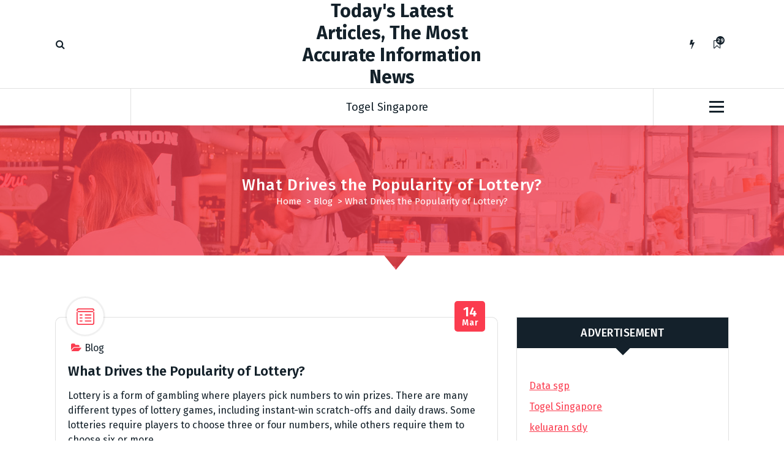

--- FILE ---
content_type: text/html; charset=UTF-8
request_url: http://greatbeginningspreschool.com/what-drives-the-popularity-of-lottery/
body_size: 13639
content:
<!DOCTYPE html>
<html lang="en-US">
	<head>
		<meta charset="UTF-8">
		<meta name="viewport" content="width=device-width, initial-scale=1">
		<link rel="profile" href="https://gmpg.org/xfn/11">
		
		<meta name='robots' content='index, follow, max-image-preview:large, max-snippet:-1, max-video-preview:-1' />

	<!-- This site is optimized with the Yoast SEO plugin v26.8 - https://yoast.com/product/yoast-seo-wordpress/ -->
	<title>Exploring the Popularity Drivers of Lotteries</title>
	<meta name="description" content="Explore the factors fueling lottery popularity, from hope and chance to social dynamics and economic implications. Dive into this intriguing phenomenon!" />
	<link rel="canonical" href="https://greatbeginningspreschool.com/what-drives-the-popularity-of-lottery/" />
	<meta property="og:locale" content="en_US" />
	<meta property="og:type" content="article" />
	<meta property="og:title" content="Exploring the Popularity Drivers of Lotteries" />
	<meta property="og:description" content="Explore the factors fueling lottery popularity, from hope and chance to social dynamics and economic implications. Dive into this intriguing phenomenon!" />
	<meta property="og:url" content="https://greatbeginningspreschool.com/what-drives-the-popularity-of-lottery/" />
	<meta property="og:site_name" content="Today&#039;s Latest Articles, The Most Accurate Information News" />
	<meta property="article:published_time" content="2023-03-14T03:32:17+00:00" />
	<meta name="author" content="rockmaster99" />
	<meta name="twitter:card" content="summary_large_image" />
	<meta name="twitter:label1" content="Written by" />
	<meta name="twitter:data1" content="rockmaster99" />
	<meta name="twitter:label2" content="Est. reading time" />
	<meta name="twitter:data2" content="2 minutes" />
	<script type="application/ld+json" class="yoast-schema-graph">{"@context":"https://schema.org","@graph":[{"@type":"Article","@id":"https://greatbeginningspreschool.com/what-drives-the-popularity-of-lottery/#article","isPartOf":{"@id":"https://greatbeginningspreschool.com/what-drives-the-popularity-of-lottery/"},"author":{"name":"rockmaster99","@id":"https://greatbeginningspreschool.com/#/schema/person/89d2d144047c441fbf7801959ffd1e83"},"headline":"What Drives the Popularity of Lottery?","datePublished":"2023-03-14T03:32:17+00:00","mainEntityOfPage":{"@id":"https://greatbeginningspreschool.com/what-drives-the-popularity-of-lottery/"},"wordCount":501,"articleSection":["Blog"],"inLanguage":"en-US"},{"@type":"WebPage","@id":"https://greatbeginningspreschool.com/what-drives-the-popularity-of-lottery/","url":"https://greatbeginningspreschool.com/what-drives-the-popularity-of-lottery/","name":"Exploring the Popularity Drivers of Lotteries","isPartOf":{"@id":"https://greatbeginningspreschool.com/#website"},"datePublished":"2023-03-14T03:32:17+00:00","author":{"@id":"https://greatbeginningspreschool.com/#/schema/person/89d2d144047c441fbf7801959ffd1e83"},"description":"Explore the factors fueling lottery popularity, from hope and chance to social dynamics and economic implications. Dive into this intriguing phenomenon!","breadcrumb":{"@id":"https://greatbeginningspreschool.com/what-drives-the-popularity-of-lottery/#breadcrumb"},"inLanguage":"en-US","potentialAction":[{"@type":"ReadAction","target":["https://greatbeginningspreschool.com/what-drives-the-popularity-of-lottery/"]}]},{"@type":"BreadcrumbList","@id":"https://greatbeginningspreschool.com/what-drives-the-popularity-of-lottery/#breadcrumb","itemListElement":[{"@type":"ListItem","position":1,"name":"Home","item":"https://greatbeginningspreschool.com/"},{"@type":"ListItem","position":2,"name":"What Drives the Popularity of Lottery?"}]},{"@type":"WebSite","@id":"https://greatbeginningspreschool.com/#website","url":"https://greatbeginningspreschool.com/","name":"Today&#039;s Latest Articles, The Most Accurate Information News","description":"","potentialAction":[{"@type":"SearchAction","target":{"@type":"EntryPoint","urlTemplate":"https://greatbeginningspreschool.com/?s={search_term_string}"},"query-input":{"@type":"PropertyValueSpecification","valueRequired":true,"valueName":"search_term_string"}}],"inLanguage":"en-US"},{"@type":"Person","@id":"https://greatbeginningspreschool.com/#/schema/person/89d2d144047c441fbf7801959ffd1e83","name":"rockmaster99","image":{"@type":"ImageObject","inLanguage":"en-US","@id":"https://greatbeginningspreschool.com/#/schema/person/image/","url":"https://secure.gravatar.com/avatar/79e4f95737397fa3bbda16d87679fe928462d63e8371d690e04fa9e7c02ad698?s=96&d=mm&r=g","contentUrl":"https://secure.gravatar.com/avatar/79e4f95737397fa3bbda16d87679fe928462d63e8371d690e04fa9e7c02ad698?s=96&d=mm&r=g","caption":"rockmaster99"},"sameAs":["https://greatbeginningspreschool.com"],"url":"http://greatbeginningspreschool.com/author/rockmaster99/"}]}</script>
	<!-- / Yoast SEO plugin. -->


<link rel='dns-prefetch' href='//fonts.googleapis.com' />
<link rel="alternate" type="application/rss+xml" title="Today&#039;s Latest Articles, The Most Accurate Information News &raquo; Feed" href="http://greatbeginningspreschool.com/feed/" />
<link rel="alternate" title="oEmbed (JSON)" type="application/json+oembed" href="http://greatbeginningspreschool.com/wp-json/oembed/1.0/embed?url=http%3A%2F%2Fgreatbeginningspreschool.com%2Fwhat-drives-the-popularity-of-lottery%2F" />
<link rel="alternate" title="oEmbed (XML)" type="text/xml+oembed" href="http://greatbeginningspreschool.com/wp-json/oembed/1.0/embed?url=http%3A%2F%2Fgreatbeginningspreschool.com%2Fwhat-drives-the-popularity-of-lottery%2F&#038;format=xml" />
<style id='wp-img-auto-sizes-contain-inline-css' type='text/css'>
img:is([sizes=auto i],[sizes^="auto," i]){contain-intrinsic-size:3000px 1500px}
/*# sourceURL=wp-img-auto-sizes-contain-inline-css */
</style>
<style id='wp-emoji-styles-inline-css' type='text/css'>

	img.wp-smiley, img.emoji {
		display: inline !important;
		border: none !important;
		box-shadow: none !important;
		height: 1em !important;
		width: 1em !important;
		margin: 0 0.07em !important;
		vertical-align: -0.1em !important;
		background: none !important;
		padding: 0 !important;
	}
/*# sourceURL=wp-emoji-styles-inline-css */
</style>
<style id='wp-block-library-inline-css' type='text/css'>
:root{--wp-block-synced-color:#7a00df;--wp-block-synced-color--rgb:122,0,223;--wp-bound-block-color:var(--wp-block-synced-color);--wp-editor-canvas-background:#ddd;--wp-admin-theme-color:#007cba;--wp-admin-theme-color--rgb:0,124,186;--wp-admin-theme-color-darker-10:#006ba1;--wp-admin-theme-color-darker-10--rgb:0,107,160.5;--wp-admin-theme-color-darker-20:#005a87;--wp-admin-theme-color-darker-20--rgb:0,90,135;--wp-admin-border-width-focus:2px}@media (min-resolution:192dpi){:root{--wp-admin-border-width-focus:1.5px}}.wp-element-button{cursor:pointer}:root .has-very-light-gray-background-color{background-color:#eee}:root .has-very-dark-gray-background-color{background-color:#313131}:root .has-very-light-gray-color{color:#eee}:root .has-very-dark-gray-color{color:#313131}:root .has-vivid-green-cyan-to-vivid-cyan-blue-gradient-background{background:linear-gradient(135deg,#00d084,#0693e3)}:root .has-purple-crush-gradient-background{background:linear-gradient(135deg,#34e2e4,#4721fb 50%,#ab1dfe)}:root .has-hazy-dawn-gradient-background{background:linear-gradient(135deg,#faaca8,#dad0ec)}:root .has-subdued-olive-gradient-background{background:linear-gradient(135deg,#fafae1,#67a671)}:root .has-atomic-cream-gradient-background{background:linear-gradient(135deg,#fdd79a,#004a59)}:root .has-nightshade-gradient-background{background:linear-gradient(135deg,#330968,#31cdcf)}:root .has-midnight-gradient-background{background:linear-gradient(135deg,#020381,#2874fc)}:root{--wp--preset--font-size--normal:16px;--wp--preset--font-size--huge:42px}.has-regular-font-size{font-size:1em}.has-larger-font-size{font-size:2.625em}.has-normal-font-size{font-size:var(--wp--preset--font-size--normal)}.has-huge-font-size{font-size:var(--wp--preset--font-size--huge)}.has-text-align-center{text-align:center}.has-text-align-left{text-align:left}.has-text-align-right{text-align:right}.has-fit-text{white-space:nowrap!important}#end-resizable-editor-section{display:none}.aligncenter{clear:both}.items-justified-left{justify-content:flex-start}.items-justified-center{justify-content:center}.items-justified-right{justify-content:flex-end}.items-justified-space-between{justify-content:space-between}.screen-reader-text{border:0;clip-path:inset(50%);height:1px;margin:-1px;overflow:hidden;padding:0;position:absolute;width:1px;word-wrap:normal!important}.screen-reader-text:focus{background-color:#ddd;clip-path:none;color:#444;display:block;font-size:1em;height:auto;left:5px;line-height:normal;padding:15px 23px 14px;text-decoration:none;top:5px;width:auto;z-index:100000}html :where(.has-border-color){border-style:solid}html :where([style*=border-top-color]){border-top-style:solid}html :where([style*=border-right-color]){border-right-style:solid}html :where([style*=border-bottom-color]){border-bottom-style:solid}html :where([style*=border-left-color]){border-left-style:solid}html :where([style*=border-width]){border-style:solid}html :where([style*=border-top-width]){border-top-style:solid}html :where([style*=border-right-width]){border-right-style:solid}html :where([style*=border-bottom-width]){border-bottom-style:solid}html :where([style*=border-left-width]){border-left-style:solid}html :where(img[class*=wp-image-]){height:auto;max-width:100%}:where(figure){margin:0 0 1em}html :where(.is-position-sticky){--wp-admin--admin-bar--position-offset:var(--wp-admin--admin-bar--height,0px)}@media screen and (max-width:600px){html :where(.is-position-sticky){--wp-admin--admin-bar--position-offset:0px}}

/*# sourceURL=wp-block-library-inline-css */
</style><style id='global-styles-inline-css' type='text/css'>
:root{--wp--preset--aspect-ratio--square: 1;--wp--preset--aspect-ratio--4-3: 4/3;--wp--preset--aspect-ratio--3-4: 3/4;--wp--preset--aspect-ratio--3-2: 3/2;--wp--preset--aspect-ratio--2-3: 2/3;--wp--preset--aspect-ratio--16-9: 16/9;--wp--preset--aspect-ratio--9-16: 9/16;--wp--preset--color--black: #000000;--wp--preset--color--cyan-bluish-gray: #abb8c3;--wp--preset--color--white: #ffffff;--wp--preset--color--pale-pink: #f78da7;--wp--preset--color--vivid-red: #cf2e2e;--wp--preset--color--luminous-vivid-orange: #ff6900;--wp--preset--color--luminous-vivid-amber: #fcb900;--wp--preset--color--light-green-cyan: #7bdcb5;--wp--preset--color--vivid-green-cyan: #00d084;--wp--preset--color--pale-cyan-blue: #8ed1fc;--wp--preset--color--vivid-cyan-blue: #0693e3;--wp--preset--color--vivid-purple: #9b51e0;--wp--preset--gradient--vivid-cyan-blue-to-vivid-purple: linear-gradient(135deg,rgb(6,147,227) 0%,rgb(155,81,224) 100%);--wp--preset--gradient--light-green-cyan-to-vivid-green-cyan: linear-gradient(135deg,rgb(122,220,180) 0%,rgb(0,208,130) 100%);--wp--preset--gradient--luminous-vivid-amber-to-luminous-vivid-orange: linear-gradient(135deg,rgb(252,185,0) 0%,rgb(255,105,0) 100%);--wp--preset--gradient--luminous-vivid-orange-to-vivid-red: linear-gradient(135deg,rgb(255,105,0) 0%,rgb(207,46,46) 100%);--wp--preset--gradient--very-light-gray-to-cyan-bluish-gray: linear-gradient(135deg,rgb(238,238,238) 0%,rgb(169,184,195) 100%);--wp--preset--gradient--cool-to-warm-spectrum: linear-gradient(135deg,rgb(74,234,220) 0%,rgb(151,120,209) 20%,rgb(207,42,186) 40%,rgb(238,44,130) 60%,rgb(251,105,98) 80%,rgb(254,248,76) 100%);--wp--preset--gradient--blush-light-purple: linear-gradient(135deg,rgb(255,206,236) 0%,rgb(152,150,240) 100%);--wp--preset--gradient--blush-bordeaux: linear-gradient(135deg,rgb(254,205,165) 0%,rgb(254,45,45) 50%,rgb(107,0,62) 100%);--wp--preset--gradient--luminous-dusk: linear-gradient(135deg,rgb(255,203,112) 0%,rgb(199,81,192) 50%,rgb(65,88,208) 100%);--wp--preset--gradient--pale-ocean: linear-gradient(135deg,rgb(255,245,203) 0%,rgb(182,227,212) 50%,rgb(51,167,181) 100%);--wp--preset--gradient--electric-grass: linear-gradient(135deg,rgb(202,248,128) 0%,rgb(113,206,126) 100%);--wp--preset--gradient--midnight: linear-gradient(135deg,rgb(2,3,129) 0%,rgb(40,116,252) 100%);--wp--preset--font-size--small: 13px;--wp--preset--font-size--medium: 20px;--wp--preset--font-size--large: 36px;--wp--preset--font-size--x-large: 42px;--wp--preset--spacing--20: 0.44rem;--wp--preset--spacing--30: 0.67rem;--wp--preset--spacing--40: 1rem;--wp--preset--spacing--50: 1.5rem;--wp--preset--spacing--60: 2.25rem;--wp--preset--spacing--70: 3.38rem;--wp--preset--spacing--80: 5.06rem;--wp--preset--shadow--natural: 6px 6px 9px rgba(0, 0, 0, 0.2);--wp--preset--shadow--deep: 12px 12px 50px rgba(0, 0, 0, 0.4);--wp--preset--shadow--sharp: 6px 6px 0px rgba(0, 0, 0, 0.2);--wp--preset--shadow--outlined: 6px 6px 0px -3px rgb(255, 255, 255), 6px 6px rgb(0, 0, 0);--wp--preset--shadow--crisp: 6px 6px 0px rgb(0, 0, 0);}:where(.is-layout-flex){gap: 0.5em;}:where(.is-layout-grid){gap: 0.5em;}body .is-layout-flex{display: flex;}.is-layout-flex{flex-wrap: wrap;align-items: center;}.is-layout-flex > :is(*, div){margin: 0;}body .is-layout-grid{display: grid;}.is-layout-grid > :is(*, div){margin: 0;}:where(.wp-block-columns.is-layout-flex){gap: 2em;}:where(.wp-block-columns.is-layout-grid){gap: 2em;}:where(.wp-block-post-template.is-layout-flex){gap: 1.25em;}:where(.wp-block-post-template.is-layout-grid){gap: 1.25em;}.has-black-color{color: var(--wp--preset--color--black) !important;}.has-cyan-bluish-gray-color{color: var(--wp--preset--color--cyan-bluish-gray) !important;}.has-white-color{color: var(--wp--preset--color--white) !important;}.has-pale-pink-color{color: var(--wp--preset--color--pale-pink) !important;}.has-vivid-red-color{color: var(--wp--preset--color--vivid-red) !important;}.has-luminous-vivid-orange-color{color: var(--wp--preset--color--luminous-vivid-orange) !important;}.has-luminous-vivid-amber-color{color: var(--wp--preset--color--luminous-vivid-amber) !important;}.has-light-green-cyan-color{color: var(--wp--preset--color--light-green-cyan) !important;}.has-vivid-green-cyan-color{color: var(--wp--preset--color--vivid-green-cyan) !important;}.has-pale-cyan-blue-color{color: var(--wp--preset--color--pale-cyan-blue) !important;}.has-vivid-cyan-blue-color{color: var(--wp--preset--color--vivid-cyan-blue) !important;}.has-vivid-purple-color{color: var(--wp--preset--color--vivid-purple) !important;}.has-black-background-color{background-color: var(--wp--preset--color--black) !important;}.has-cyan-bluish-gray-background-color{background-color: var(--wp--preset--color--cyan-bluish-gray) !important;}.has-white-background-color{background-color: var(--wp--preset--color--white) !important;}.has-pale-pink-background-color{background-color: var(--wp--preset--color--pale-pink) !important;}.has-vivid-red-background-color{background-color: var(--wp--preset--color--vivid-red) !important;}.has-luminous-vivid-orange-background-color{background-color: var(--wp--preset--color--luminous-vivid-orange) !important;}.has-luminous-vivid-amber-background-color{background-color: var(--wp--preset--color--luminous-vivid-amber) !important;}.has-light-green-cyan-background-color{background-color: var(--wp--preset--color--light-green-cyan) !important;}.has-vivid-green-cyan-background-color{background-color: var(--wp--preset--color--vivid-green-cyan) !important;}.has-pale-cyan-blue-background-color{background-color: var(--wp--preset--color--pale-cyan-blue) !important;}.has-vivid-cyan-blue-background-color{background-color: var(--wp--preset--color--vivid-cyan-blue) !important;}.has-vivid-purple-background-color{background-color: var(--wp--preset--color--vivid-purple) !important;}.has-black-border-color{border-color: var(--wp--preset--color--black) !important;}.has-cyan-bluish-gray-border-color{border-color: var(--wp--preset--color--cyan-bluish-gray) !important;}.has-white-border-color{border-color: var(--wp--preset--color--white) !important;}.has-pale-pink-border-color{border-color: var(--wp--preset--color--pale-pink) !important;}.has-vivid-red-border-color{border-color: var(--wp--preset--color--vivid-red) !important;}.has-luminous-vivid-orange-border-color{border-color: var(--wp--preset--color--luminous-vivid-orange) !important;}.has-luminous-vivid-amber-border-color{border-color: var(--wp--preset--color--luminous-vivid-amber) !important;}.has-light-green-cyan-border-color{border-color: var(--wp--preset--color--light-green-cyan) !important;}.has-vivid-green-cyan-border-color{border-color: var(--wp--preset--color--vivid-green-cyan) !important;}.has-pale-cyan-blue-border-color{border-color: var(--wp--preset--color--pale-cyan-blue) !important;}.has-vivid-cyan-blue-border-color{border-color: var(--wp--preset--color--vivid-cyan-blue) !important;}.has-vivid-purple-border-color{border-color: var(--wp--preset--color--vivid-purple) !important;}.has-vivid-cyan-blue-to-vivid-purple-gradient-background{background: var(--wp--preset--gradient--vivid-cyan-blue-to-vivid-purple) !important;}.has-light-green-cyan-to-vivid-green-cyan-gradient-background{background: var(--wp--preset--gradient--light-green-cyan-to-vivid-green-cyan) !important;}.has-luminous-vivid-amber-to-luminous-vivid-orange-gradient-background{background: var(--wp--preset--gradient--luminous-vivid-amber-to-luminous-vivid-orange) !important;}.has-luminous-vivid-orange-to-vivid-red-gradient-background{background: var(--wp--preset--gradient--luminous-vivid-orange-to-vivid-red) !important;}.has-very-light-gray-to-cyan-bluish-gray-gradient-background{background: var(--wp--preset--gradient--very-light-gray-to-cyan-bluish-gray) !important;}.has-cool-to-warm-spectrum-gradient-background{background: var(--wp--preset--gradient--cool-to-warm-spectrum) !important;}.has-blush-light-purple-gradient-background{background: var(--wp--preset--gradient--blush-light-purple) !important;}.has-blush-bordeaux-gradient-background{background: var(--wp--preset--gradient--blush-bordeaux) !important;}.has-luminous-dusk-gradient-background{background: var(--wp--preset--gradient--luminous-dusk) !important;}.has-pale-ocean-gradient-background{background: var(--wp--preset--gradient--pale-ocean) !important;}.has-electric-grass-gradient-background{background: var(--wp--preset--gradient--electric-grass) !important;}.has-midnight-gradient-background{background: var(--wp--preset--gradient--midnight) !important;}.has-small-font-size{font-size: var(--wp--preset--font-size--small) !important;}.has-medium-font-size{font-size: var(--wp--preset--font-size--medium) !important;}.has-large-font-size{font-size: var(--wp--preset--font-size--large) !important;}.has-x-large-font-size{font-size: var(--wp--preset--font-size--x-large) !important;}
/*# sourceURL=global-styles-inline-css */
</style>

<style id='classic-theme-styles-inline-css' type='text/css'>
/*! This file is auto-generated */
.wp-block-button__link{color:#fff;background-color:#32373c;border-radius:9999px;box-shadow:none;text-decoration:none;padding:calc(.667em + 2px) calc(1.333em + 2px);font-size:1.125em}.wp-block-file__button{background:#32373c;color:#fff;text-decoration:none}
/*# sourceURL=/wp-includes/css/classic-themes.min.css */
</style>
<link rel='stylesheet' id='dashicons-css' href='http://greatbeginningspreschool.com/wp-includes/css/dashicons.min.css?ver=6.9' type='text/css' media='all' />
<link rel='stylesheet' id='admin-bar-css' href='http://greatbeginningspreschool.com/wp-includes/css/admin-bar.min.css?ver=6.9' type='text/css' media='all' />
<style id='admin-bar-inline-css' type='text/css'>

    /* Hide CanvasJS credits for P404 charts specifically */
    #p404RedirectChart .canvasjs-chart-credit {
        display: none !important;
    }
    
    #p404RedirectChart canvas {
        border-radius: 6px;
    }

    .p404-redirect-adminbar-weekly-title {
        font-weight: bold;
        font-size: 14px;
        color: #fff;
        margin-bottom: 6px;
    }

    #wpadminbar #wp-admin-bar-p404_free_top_button .ab-icon:before {
        content: "\f103";
        color: #dc3545;
        top: 3px;
    }
    
    #wp-admin-bar-p404_free_top_button .ab-item {
        min-width: 80px !important;
        padding: 0px !important;
    }
    
    /* Ensure proper positioning and z-index for P404 dropdown */
    .p404-redirect-adminbar-dropdown-wrap { 
        min-width: 0; 
        padding: 0;
        position: static !important;
    }
    
    #wpadminbar #wp-admin-bar-p404_free_top_button_dropdown {
        position: static !important;
    }
    
    #wpadminbar #wp-admin-bar-p404_free_top_button_dropdown .ab-item {
        padding: 0 !important;
        margin: 0 !important;
    }
    
    .p404-redirect-dropdown-container {
        min-width: 340px;
        padding: 18px 18px 12px 18px;
        background: #23282d !important;
        color: #fff;
        border-radius: 12px;
        box-shadow: 0 8px 32px rgba(0,0,0,0.25);
        margin-top: 10px;
        position: relative !important;
        z-index: 999999 !important;
        display: block !important;
        border: 1px solid #444;
    }
    
    /* Ensure P404 dropdown appears on hover */
    #wpadminbar #wp-admin-bar-p404_free_top_button .p404-redirect-dropdown-container { 
        display: none !important;
    }
    
    #wpadminbar #wp-admin-bar-p404_free_top_button:hover .p404-redirect-dropdown-container { 
        display: block !important;
    }
    
    #wpadminbar #wp-admin-bar-p404_free_top_button:hover #wp-admin-bar-p404_free_top_button_dropdown .p404-redirect-dropdown-container {
        display: block !important;
    }
    
    .p404-redirect-card {
        background: #2c3338;
        border-radius: 8px;
        padding: 18px 18px 12px 18px;
        box-shadow: 0 2px 8px rgba(0,0,0,0.07);
        display: flex;
        flex-direction: column;
        align-items: flex-start;
        border: 1px solid #444;
    }
    
    .p404-redirect-btn {
        display: inline-block;
        background: #dc3545;
        color: #fff !important;
        font-weight: bold;
        padding: 5px 22px;
        border-radius: 8px;
        text-decoration: none;
        font-size: 17px;
        transition: background 0.2s, box-shadow 0.2s;
        margin-top: 8px;
        box-shadow: 0 2px 8px rgba(220,53,69,0.15);
        text-align: center;
        line-height: 1.6;
    }
    
    .p404-redirect-btn:hover {
        background: #c82333;
        color: #fff !important;
        box-shadow: 0 4px 16px rgba(220,53,69,0.25);
    }
    
    /* Prevent conflicts with other admin bar dropdowns */
    #wpadminbar .ab-top-menu > li:hover > .ab-item,
    #wpadminbar .ab-top-menu > li.hover > .ab-item {
        z-index: auto;
    }
    
    #wpadminbar #wp-admin-bar-p404_free_top_button:hover > .ab-item {
        z-index: 999998 !important;
    }
    
/*# sourceURL=admin-bar-inline-css */
</style>
<link rel='stylesheet' id='tiny-slider-css' href='http://greatbeginningspreschool.com/wp-content/themes/fiona-blog/assets/css/tiny-slider.css?ver=6.9' type='text/css' media='all' />
<link rel='stylesheet' id='font-awesome-css' href='http://greatbeginningspreschool.com/wp-content/themes/fiona-blog/assets/css/fonts/font-awesome/css/font-awesome.min.css?ver=6.9' type='text/css' media='all' />
<link rel='stylesheet' id='fiona-blog-editor-style-css' href='http://greatbeginningspreschool.com/wp-content/themes/fiona-blog/assets/css/editor-style.css?ver=6.9' type='text/css' media='all' />
<link rel='stylesheet' id='fiona-blog-default-css' href='http://greatbeginningspreschool.com/wp-content/themes/fiona-blog/assets/css/color/default.css?ver=6.9' type='text/css' media='all' />
<link rel='stylesheet' id='fiona-blog-theme-css-css' href='http://greatbeginningspreschool.com/wp-content/themes/fiona-blog/assets/css/theme.css?ver=6.9' type='text/css' media='all' />
<link rel='stylesheet' id='fiona-blog-menus-css' href='http://greatbeginningspreschool.com/wp-content/themes/fiona-blog/assets/css/menu.css?ver=6.9' type='text/css' media='all' />
<link rel='stylesheet' id='fiona-blog-widgets-css' href='http://greatbeginningspreschool.com/wp-content/themes/fiona-blog/assets/css/widgets.css?ver=6.9' type='text/css' media='all' />
<link rel='stylesheet' id='fiona-blog-main-css' href='http://greatbeginningspreschool.com/wp-content/themes/fiona-blog/assets/css/main.css?ver=6.9' type='text/css' media='all' />
<link rel='stylesheet' id='fiona-blog-media-query-css' href='http://greatbeginningspreschool.com/wp-content/themes/fiona-blog/assets/css/responsive.css?ver=6.9' type='text/css' media='all' />
<link rel='stylesheet' id='fiona-blog-woocommerce-css' href='http://greatbeginningspreschool.com/wp-content/themes/fiona-blog/assets/css/woo.css?ver=6.9' type='text/css' media='all' />
<link rel='stylesheet' id='fiona-blog-style-css' href='http://greatbeginningspreschool.com/wp-content/themes/fiona-blog/style.css?ver=6.9' type='text/css' media='all' />
<style id='fiona-blog-style-inline-css' type='text/css'>
.breadcrumb-content {
					min-height: 236px;
				}
.breadcrumb-area {
					background-image: url(http://greatbeginningspreschool.com/wp-content/themes/fiona-blog/assets/images/bg/breadcrumbg.jpg);
					background-attachment: scroll;
				}

/*# sourceURL=fiona-blog-style-inline-css */
</style>
<link rel='stylesheet' id='fiona-blog-fonts-css' href='//fonts.googleapis.com/css?family=Poppins%3A300%2C300i%2C400%2C400i%2C500%2C500i%2C600%2C600i%2C700%2C700i%2C800%2C800i%2C900%2C900i&#038;subset=latin%2Clatin-ext' type='text/css' media='all' />
<script type="text/javascript" src="http://greatbeginningspreschool.com/wp-content/themes/fiona-blog/assets/js/tiny-slider.js?ver=6.9" id="tiny-slider-js"></script>
<script type="text/javascript" src="http://greatbeginningspreschool.com/wp-includes/js/jquery/jquery.min.js?ver=3.7.1" id="jquery-core-js"></script>
<script type="text/javascript" src="http://greatbeginningspreschool.com/wp-includes/js/jquery/jquery-migrate.min.js?ver=3.4.1" id="jquery-migrate-js"></script>
<link rel="https://api.w.org/" href="http://greatbeginningspreschool.com/wp-json/" /><link rel="alternate" title="JSON" type="application/json" href="http://greatbeginningspreschool.com/wp-json/wp/v2/posts/1824" /><link rel="EditURI" type="application/rsd+xml" title="RSD" href="http://greatbeginningspreschool.com/xmlrpc.php?rsd" />
<meta name="generator" content="WordPress 6.9" />
<link rel='shortlink' href='http://greatbeginningspreschool.com/?p=1824' />
	<style type="text/css">
			body .header h4.site-title,
		body .header p.site-description {
			color: #14212a;
		}
		</style>
		</head>
<body class="wp-singular post-template-default single single-post postid-1824 single-format-standard wp-theme-fiona-blog">

	<div id="page" class="site">
		<a class="skip-link screen-reader-text" href="#content">Skip to content</a>
	
	<header id="header-section" class="header header-one">
        <!--===// Start: Header Above
        =================================-->
			
        <!--===// End: Header Top
        =================================-->  
		<!-- Header Widget Info -->
	    <div class="header-widget-info d-none d-av-block">
	        <div class="av-container">
	            <div class="header-wrapper">                
	                <div class="flex-fill">
	                    <div class="header-info">
	                        <div class="header-item widget-left">
	                        	<div class="menu-right">
		                            <ul class="header-wrap-right">
	                                	                                    <li class="search-button">
	                                        <button id="view-search-btn" class="header-search-toggle"><i class="fa fa-search"></i></button>
											<!-- Quik search -->
											<div class="view-search-btn header-search-popup">
												<div class="search-overlay-layer"></div>
												<form method="get" class="search-form" action="http://greatbeginningspreschool.com/" aria-label="Site Search">
													<span class="screen-reader-text">Search for:</span>
													<input type="search" class="search-field header-search-field" placeholder="Type To Search" name="s" id="popfocus" value="" autofocus>
													<button type="submit" class="search-submit"><i class="fa fa-search"></i></button>
												</form>
												<button type="button" class="close-style header-search-close"></button>
											</div>
											<!-- / -->
										</li>  
																			</ul>
	                            </div>
	                        </div>
	                    </div>
	                </div>
	                <div class="flex-fill">
	                    <div class="logo text-center">
			                								<a href="http://greatbeginningspreschool.com/">
									<h4 class="site-title">
										Today&#039;s Latest Articles, The Most Accurate Information News									</h4>
								</a>	
																	            </div>
	                </div>
	                <div class="flex-fill">
	                    <div class="header-info">
	                        <div class="header-item widget-right">
	                            <div class="menu-right">
	                                <ul class="header-wrap-right">
											                                	<li class="flash-toolkit-list">
											<aside class="flash-toolkit">
												<button type="button" class="flash-hover"><i class="fa fa-flash"></i></button>
											</aside>
										</li>
											                                	<li class="bookmark-toolkit-list">
											<aside class="bookmark-toolkit">
												<a href="http://greatbeginningspreschool.com/wp-admin/" class="bookmark-hover"><i class="fa fa-bookmark-o"></i><span class="bookmark-total">2930</span></a>
												<ul>
													<li><a href="http://greatbeginningspreschool.com/wp-admin/">Login to add posts to your read later list</a></li>
												</ul>
											</aside>
										</li>
											                                </ul>
	                            </div>
	                        </div>
	                    </div>
	                </div>
	            </div>
	        </div>
	    </div>
	    <!-- / -->

        <div class="navigator-wrapper">
	        <!--===// Start: Mobile Toggle
	        =================================-->
	        <div class="theme-mobile-nav sticky-nav "> 
	            <div class="av-container">
	                <div class="av-columns-area">
	                    <div class="av-column-12">
	                        <div class="theme-mobile-menu">
	                        	<div class="mobile-logo">
	                            	<div class="logo">
																					<a href="http://greatbeginningspreschool.com/">
												<h4 class="site-title">
													Today&#039;s Latest Articles, The Most Accurate Information News												</h4>
											</a>	
																													</div>
	                            </div>
	                            <div class="menu-toggle-wrap">
	                            	<div class="mobile-menu-right"></div>
									<div class="hamburger-menu">
										<button type="button" class="menu-toggle">
											<div class="top-bun"></div>
											<div class="meat"></div>
											<div class="bottom-bun"></div>
										</button>
									</div>
								</div>
	                            <div id="mobile-m" class="mobile-menu">
	                                <button type="button" class="header-close-menu close-style"></button>
	                            </div>
	                            <div class="headtop-mobi">
	                                <div class="header-toggle"><button type="button" class="header-above-toggle"><span></span></button></div>
									<div id="mob-h-top" class="mobi-head-top"></div>
								</div>
	                        </div>
	                    </div>
	                </div>
	            </div>        
	        </div>
	        <!--===// End: Mobile Toggle
	        =================================-->

	        <!--===// Start: Navigation
	        =================================-->
	        <div class="nav-area d-none d-av-block">
	        	<div class="navbar-area sticky-nav ">
		            <div class="av-container">
		                <div class="av-columns-area">
		                	<div class="theme-menu-left my-auto">
		                		<div class="menu-right">
		                			<ul class="header-wrap-right">
		                                																			</ul>
	                            </div>
		                	</div>
		                    <div class="theme-menu-center my-auto px-0">
		                        <div class="theme-menu">
		                            <nav class="menubar">
		                               <ul id="menu-daily-article-randoms" class="menu-wrap"><li itemscope="itemscope" itemtype="https://www.schema.org/SiteNavigationElement" id="menu-item-248" class="menu-item menu-item-type-custom menu-item-object-custom menu-item-248 nav-item"><a title="Togel Singapore" href="http://192.81.215.80/" class="nav-link"data-hover="Togel Singapore">Togel Singapore</a></li>
</ul>                   
		                            </nav>
		                        </div>
		                    </div>
		                    <div class="theme-menu-right my-auto">
																<div class="menu-right">
	                                <ul class="header-wrap-right">
																															<li class="about-toggle-list">
												<div class="hamburger-menu">
													<button type="button" class="about-toggle">
														<div class="top-bun"></div>
														<div class="meat"></div>
														<div class="bottom-bun"></div>
													</button>
												</div>
											</li>
											                                </ul>
	                            </div>
	                        </div>
		                </div>
		            </div>
		        </div>
	        </div>
	        <!--===// End:  Navigation
	        =================================-->
	    </div>
	    
		<!-- Author Popup -->
		<div class="author-popup">
			<div class="author-overlay-layer"></div>
		    <div class="author-div">
				<div class="author-anim">
					<button type="button" class="close-style author-close"></button>
					<div class="author-content">
		       								</div>
				</div>
		    </div>
		</div>
		<!-- / -->
    </header>
    <!-- End: Header
    =================================-->
<section id="breadcrumb-section" class="breadcrumb-area breadcrumb-center">
	<div class="av-container">
		<div class="av-columns-area">
			<div class="av-column-12">
				<div class="breadcrumb-content">
					<div class="breadcrumb-heading">
						<h2>
							What Drives the Popularity of Lottery?						</h2>
					</div>
					<ol class="breadcrumb-list">
						<li><a href="http://greatbeginningspreschool.com">Home</a> &nbsp&gt;&nbsp<a href="http://greatbeginningspreschool.com/category/blog/">Blog</a> &nbsp&gt;&nbsp<li class="active">What Drives the Popularity of Lottery?</li></li>					</ol>	
				</div>                    
			</div>
		</div>
	</div> <!-- container -->
</section>
	
	<div id="content" class="fiona-blog-content">
	<section id="blog-section" class="blog-section av-py-default">
	<div class="av-container">
		<div class="av-columns-area">
			<div id="av-primary-content" class="av-column-8 av-pb-default av-pt-default wow fadeInUp">
															<article id="post-1824" class="post-items post-filter mb-6 post-1824 post type-post status-publish format-standard hentry category-blog">
			<span class="post-format">
			<div class="post-shape">
				<div class="postIconFill"></div>
						
			<div class="post-icon">
				<svg xmlns="http://www.w3.org/2000/svg" width="29" height="27"><path d="M8.847 11.66h-3.02a.92.92 0 010-1.84h3.02a.92.92 0 010 1.84zm14.5 0h-9.062a.92.92 0 010-1.84h9.062a.92.92 0 01.001 1.84zm-14.5 4.91h-3.02a.925.925 0 010-1.85h3.02a.925.925 0 010 1.85zm14.5 0h-9.062a.925.925 0 010-1.85h9.062a.925.925 0 01.001 1.85zm-14.5 4.9h-3.02a.92.92 0 010-1.84h3.02a.92.92 0 010 1.84zm14.5 0h-9.062a.92.92 0 010-1.84h9.062a.92.92 0 01.001 1.84zM25.676 27H3.321a3.357 3.357 0 01-3.322-3.38V3.37A3.348 3.348 0 013.321 0h22.356A3.349 3.349 0 0129 3.37v20.25A3.358 3.358 0 0125.677 27zM3.32 1.84a1.525 1.525 0 00-1.51 1.53v20.25a1.527 1.527 0 001.51 1.54h22.356a1.527 1.527 0 001.51-1.54V3.37a1.525 1.525 0 00-1.51-1.53H3.321zm24.772 4.29H.905a.92.92 0 010-1.84h27.188a.92.92 0 010 1.84z" fill="var(--sp-primary)" fill-rule="evenodd"/></svg>
		   	</div>
			
					</div>
		</span>
		
		<div class="post-content post-padding">
				<div class="post-meta">								
			<span class="post-list">
				<ul class="post-categories">
											<li><a href=""><i class="fa 	fa-folder-open"></i><a href="http://greatbeginningspreschool.com/category/blog/" rel="category tag">Blog</a></a></li>
						
									</ul>
			</span>
							<span class="posted-on post-date">
					<a href="http://greatbeginningspreschool.com/2023/03/"><span>14</span>Mar</a>
				</span>
					
		</div>
		<h5 class="post-title">What Drives the Popularity of Lottery?</h5><p>Lottery is a form of gambling where players pick numbers to win prizes. There are many different types of lottery games, including instant-win scratch-offs and daily draws. Some lotteries require players to choose three or four numbers, while others require them to choose six or more.</p>
<p>Most states run their own state lottery, while some also operate multi-state lotteries. These lotteries typically have huge jackpots, but the odds of winning them are incredibly slim. The bigger the jackpot, the more people play the game.</p>
<p>The lottery is an effective way to raise revenue for a state, and it has been widely praised for its popularity among the public. Even in states with weak fiscal conditions, public support for lottery sales has been strong.</p>
<p>In many countries, the government holds regular lotteries to distribute funds for a wide variety of purposes. They can help raise money for social welfare, education, and health care.</p>
<p>Lotteries can be a great way to win some extra cash, but it is important to understand the risks and costs associated with playing them. It is also crucial to know your local laws and regulations for playing the lottery.</p>
<p>Buying more tickets is one way to increase your chances of winning the lottery, but it can be expensive and can take away from other important financial goals. Another option is to join a lottery pool, where you can share your winnings with other players.</p>
<p>You can either take your winnings as a lump sum, or you can opt to receive them in installments over time. Either way, you will have to pay taxes on your winnings. If you choose to take a lump sum, you will be taxed at the state and federal level.</p>
<p>The winnings of the lottery are divided between commissions for the retailer who sells the ticket, overhead costs for the system and state government receipts. These funds are used for various purposes, including infrastructure, education and gambling addiction initiatives.</p>
<p>Since the payouts of the lottery are often large, they generate a lot of media attention. This free publicity catches the public’s eye and is used to drive participation in the games.</p>
<p>In addition, the jackpots grow to increasingly attractive amounts more frequently. That makes them seem like they are growing in value more quickly, and increases the odds that they will pay out. This is also what drives the lottery’s popularity in the first place: when a big prize is won, it attracts news coverage and increases the public’s interest.</p>
<p>While some people view lottery tickets as a low-risk investment, they are actually a high-risk activity that can lead to financial ruin. The cost of purchasing a ticket can add up over time, and the chances of winning a big prize are very slim.</p>
<p>Those who are lucky enough to win the lottery can lose their entire lives savings if they go on a spending binge. It is easy to become addicted to the lottery.</p>
	</div>
</article> 
													
							</div>
			<div id="av-secondary-content" class="av-column-4 av-pt-default av-pb-default wow fadeInUp">
	<section class="sidebar">
		<aside id="text-2" class="widget widget_text"><h5 class="widget-title">ADVERTISEMENT</h5>			<div class="textwidget"><p><a href="https://section809panel.org/">Data sgp</a></p>
<p><a href="https://apssr.com/">Togel Singapore</a></p>
<p><a href="https://capella-antiqua.org/">keluaran sdy</a></p>
<p><a href="https://www.dumisani.org/">Keluaran sgp</a></p>
<p><a href="https://dawgs-sportsbar.com/">Result Macau</a></p>
</div>
		</aside><aside id="archives-2" class="widget widget_archive"><h5 class="widget-title">Archives</h5>
			<ul>
					<li><a href='http://greatbeginningspreschool.com/2026/01/'>January 2026</a></li>
	<li><a href='http://greatbeginningspreschool.com/2025/12/'>December 2025</a></li>
	<li><a href='http://greatbeginningspreschool.com/2025/11/'>November 2025</a></li>
	<li><a href='http://greatbeginningspreschool.com/2025/10/'>October 2025</a></li>
	<li><a href='http://greatbeginningspreschool.com/2025/09/'>September 2025</a></li>
	<li><a href='http://greatbeginningspreschool.com/2025/08/'>August 2025</a></li>
	<li><a href='http://greatbeginningspreschool.com/2025/07/'>July 2025</a></li>
	<li><a href='http://greatbeginningspreschool.com/2025/06/'>June 2025</a></li>
	<li><a href='http://greatbeginningspreschool.com/2024/11/'>November 2024</a></li>
	<li><a href='http://greatbeginningspreschool.com/2024/10/'>October 2024</a></li>
	<li><a href='http://greatbeginningspreschool.com/2024/09/'>September 2024</a></li>
	<li><a href='http://greatbeginningspreschool.com/2024/08/'>August 2024</a></li>
	<li><a href='http://greatbeginningspreschool.com/2024/07/'>July 2024</a></li>
	<li><a href='http://greatbeginningspreschool.com/2024/06/'>June 2024</a></li>
	<li><a href='http://greatbeginningspreschool.com/2024/05/'>May 2024</a></li>
	<li><a href='http://greatbeginningspreschool.com/2024/04/'>April 2024</a></li>
	<li><a href='http://greatbeginningspreschool.com/2024/03/'>March 2024</a></li>
	<li><a href='http://greatbeginningspreschool.com/2024/02/'>February 2024</a></li>
	<li><a href='http://greatbeginningspreschool.com/2024/01/'>January 2024</a></li>
	<li><a href='http://greatbeginningspreschool.com/2023/12/'>December 2023</a></li>
	<li><a href='http://greatbeginningspreschool.com/2023/11/'>November 2023</a></li>
	<li><a href='http://greatbeginningspreschool.com/2023/10/'>October 2023</a></li>
	<li><a href='http://greatbeginningspreschool.com/2023/09/'>September 2023</a></li>
	<li><a href='http://greatbeginningspreschool.com/2023/08/'>August 2023</a></li>
	<li><a href='http://greatbeginningspreschool.com/2023/07/'>July 2023</a></li>
	<li><a href='http://greatbeginningspreschool.com/2023/06/'>June 2023</a></li>
	<li><a href='http://greatbeginningspreschool.com/2023/05/'>May 2023</a></li>
	<li><a href='http://greatbeginningspreschool.com/2023/04/'>April 2023</a></li>
	<li><a href='http://greatbeginningspreschool.com/2023/03/'>March 2023</a></li>
	<li><a href='http://greatbeginningspreschool.com/2023/02/'>February 2023</a></li>
	<li><a href='http://greatbeginningspreschool.com/2023/01/'>January 2023</a></li>
	<li><a href='http://greatbeginningspreschool.com/2022/12/'>December 2022</a></li>
	<li><a href='http://greatbeginningspreschool.com/2022/11/'>November 2022</a></li>
	<li><a href='http://greatbeginningspreschool.com/2022/10/'>October 2022</a></li>
	<li><a href='http://greatbeginningspreschool.com/2022/09/'>September 2022</a></li>
	<li><a href='http://greatbeginningspreschool.com/2022/08/'>August 2022</a></li>
	<li><a href='http://greatbeginningspreschool.com/2022/07/'>July 2022</a></li>
	<li><a href='http://greatbeginningspreschool.com/2022/06/'>June 2022</a></li>
	<li><a href='http://greatbeginningspreschool.com/2022/05/'>May 2022</a></li>
	<li><a href='http://greatbeginningspreschool.com/2022/04/'>April 2022</a></li>
	<li><a href='http://greatbeginningspreschool.com/2022/03/'>March 2022</a></li>
	<li><a href='http://greatbeginningspreschool.com/2022/02/'>February 2022</a></li>
	<li><a href='http://greatbeginningspreschool.com/2022/01/'>January 2022</a></li>
	<li><a href='http://greatbeginningspreschool.com/2021/12/'>December 2021</a></li>
	<li><a href='http://greatbeginningspreschool.com/2021/11/'>November 2021</a></li>
	<li><a href='http://greatbeginningspreschool.com/2021/10/'>October 2021</a></li>
	<li><a href='http://greatbeginningspreschool.com/2021/09/'>September 2021</a></li>
	<li><a href='http://greatbeginningspreschool.com/2021/08/'>August 2021</a></li>
	<li><a href='http://greatbeginningspreschool.com/2021/07/'>July 2021</a></li>
	<li><a href='http://greatbeginningspreschool.com/2021/06/'>June 2021</a></li>
			</ul>

			</aside><aside id="calendar-2" class="widget widget_calendar"><div id="calendar_wrap" class="calendar_wrap"><table id="wp-calendar" class="wp-calendar-table">
	<caption>January 2026</caption>
	<thead>
	<tr>
		<th scope="col" aria-label="Monday">M</th>
		<th scope="col" aria-label="Tuesday">T</th>
		<th scope="col" aria-label="Wednesday">W</th>
		<th scope="col" aria-label="Thursday">T</th>
		<th scope="col" aria-label="Friday">F</th>
		<th scope="col" aria-label="Saturday">S</th>
		<th scope="col" aria-label="Sunday">S</th>
	</tr>
	</thead>
	<tbody>
	<tr>
		<td colspan="3" class="pad">&nbsp;</td><td><a href="http://greatbeginningspreschool.com/2026/01/01/" aria-label="Posts published on January 1, 2026">1</a></td><td>2</td><td>3</td><td>4</td>
	</tr>
	<tr>
		<td>5</td><td><a href="http://greatbeginningspreschool.com/2026/01/06/" aria-label="Posts published on January 6, 2026">6</a></td><td>7</td><td>8</td><td>9</td><td>10</td><td><a href="http://greatbeginningspreschool.com/2026/01/11/" aria-label="Posts published on January 11, 2026">11</a></td>
	</tr>
	<tr>
		<td>12</td><td>13</td><td>14</td><td>15</td><td><a href="http://greatbeginningspreschool.com/2026/01/16/" aria-label="Posts published on January 16, 2026">16</a></td><td>17</td><td>18</td>
	</tr>
	<tr>
		<td>19</td><td>20</td><td><a href="http://greatbeginningspreschool.com/2026/01/21/" aria-label="Posts published on January 21, 2026">21</a></td><td>22</td><td>23</td><td id="today">24</td><td>25</td>
	</tr>
	<tr>
		<td>26</td><td>27</td><td>28</td><td>29</td><td>30</td><td>31</td>
		<td class="pad" colspan="1">&nbsp;</td>
	</tr>
	</tbody>
	</table><nav aria-label="Previous and next months" class="wp-calendar-nav">
		<span class="wp-calendar-nav-prev"><a href="http://greatbeginningspreschool.com/2025/12/">&laquo; Dec</a></span>
		<span class="pad">&nbsp;</span>
		<span class="wp-calendar-nav-next">&nbsp;</span>
	</nav></div></aside><aside id="categories-2" class="widget widget_categories"><h5 class="widget-title">Categories</h5>
			<ul>
					<li class="cat-item cat-item-1"><a href="http://greatbeginningspreschool.com/category/blog/">Blog</a>
</li>
			</ul>

			</aside>
		<aside id="recent-posts-2" class="widget widget_recent_entries">
		<h5 class="widget-title">Recent Posts</h5>
		<ul>
											<li>
					<a href="http://greatbeginningspreschool.com/building-strong-diplomatic-relations-between-countries/">Building Strong Diplomatic Relations Between Countries</a>
									</li>
											<li>
					<a href="http://greatbeginningspreschool.com/modern-world-war-the-transformation-of-military-strategy/">Modern World War: The Transformation of Military Strategy</a>
									</li>
											<li>
					<a href="http://greatbeginningspreschool.com/state-conflict-causes-and-impact/">State Conflict: Causes and Impact</a>
									</li>
											<li>
					<a href="http://greatbeginningspreschool.com/post-cold-war-global-alliance-dynamics/">Post-Cold War Global Alliance Dynamics</a>
									</li>
											<li>
					<a href="http://greatbeginningspreschool.com/global-economic-growth-trends-amid-uncertainty/">Global Economic Growth Trends Amid Uncertainty</a>
									</li>
					</ul>

		</aside><aside id="text-4" class="widget widget_text"><h5 class="widget-title">ADS</h5>			<div class="textwidget"><p><a href="https://www.lexingtonprep.com/">Keluaran hk</a></p>
<p><a href="https://www.ensembleprojects.org/">Demo slot pragmatic</a></p>
<p><a href="https://www.elynspublishing.com/">Slot demo</a></p>
<p><a href="https://chnine.com/">togel singapore</a></p>
<p><a href="https://sci2020.org/">slot gacor</a></p>
<p><a href="https://stroudnature.org/">Data Macau</a></p>
<p><a href="https://cavemancoffeecavesf.com/"><span data-sheets-root="1">result sgp</span></a></p>
<p><a href="https://www.consulatalgerie-oujda.org/_ar/visa.php.html"><span data-sheets-root="1">togel macau</span></a></p>
<p><a href="https://socadido.org/"><span data-sheets-root="1">result macau</span></a></p>
<p><a href="https://lafondarestaurantbar.com/language/en/"><span data-sheets-root="1">slot deposit pulsa 5000</span></a></p>
<p><a href="https://revistadireito.com/blog-direito/"><span data-sheets-root="1">togel</span></a></p>
<p><span data-sheets-root="1"><a href="https://chelatacos.com/">toto macau</a></span></p>
<p><a href="https://www.spdn-cr.org/"><span data-sheets-root="1">nenektogel4d</span></a></p>
<p><a href="https://www.nikuyano-curry.com/"><span data-sheets-root="1">togel macau</span></a></p>
<p><a href="https://gsvq.org/"><span data-sheets-root="1">togel hongkong</span></a></p>
<p><a href="https://208phoandveganboise.com/"><span data-sheets-root="1">toto hk</span></a></p>
<p><a href="https://30thrumahsakit.com/"><span data-sheets-root="1">togel macau</span></a></p>
<p><a href="https://northzenmedia.org/contact-us/"><span data-sheets-root="1">pengeluaran macau hari ini</span></a></p>
<p><a href="https://farmersinnandtavern.com/"><span data-sheets-root="1">keluaran china hari ini</span></a></p>
<p><a href="https://dlhlampungselatan.org/program/"><span data-sheets-root="1">togel hongkong</span></a></p>
<p><a href="https://www.acshr2024.org/"><span data-sheets-root="1">togel hongkong</span></a></p>
<p><a href="https://moveandwash.com/en/home"><span data-sheets-root="1">togel macau hari ini</span></a></p>
<p><a href="https://www.allupobar.com/"><span data-sheets-root="1">togel sdy</span></a></p>
<p><a href="https://greatlakescsmi.org/ontario/"><span data-sheets-root="1">togel macau hari ini</span></a></p>
<p><a href="https://www.thebeaconhillpub.com/"><span data-sheets-root="1">keluaran sdy lotto</span></a></p>
<p><a href="https://www.coffeeloungelucca.com/"><span data-sheets-root="1">live draw sdy lotto</span></a></p>
<p><a href="https://shinerrestaurant.com/"><span data-sheets-root="1">keluaran sdy lotto</span></a></p>
<p><span data-sheets-root="1"><a href="https://souschefmyka.com/">togel sdy</a></span></p>
<p><span data-sheets-root="1"><a href="https://es-pal.org/">togel sdy</a></span></p>
<p>&nbsp;</p>
</div>
		</aside>	</section>
</div>		</div>
	</div>
</section>
<!--===// Start: Footer
    =================================-->
    <footer id="footer-section" class="footer-section footer">
					<div class="footer-main">
				<div class="av-container">
					<div class="av-columns-area wow fadeInDown">
						<div class="av-column-3 mb-av-0 mb-4"><aside id="text-3" class="widget widget_text">			<div class="textwidget"><p><a href="https://especulacion.org/">Keluaran hk</a> | <a href="http://139.59.230.68/">Togel hongkong</a> | <a href="http://161.35.98.87/">Togel</a></p>
</div>
		</aside></div>					</div>
				</div>
			</div>
			
		 <div class="footer-copyright">
            <div class="av-container">
                <div class="av-columns-area">
					<div class="av-column-12 av-md-column-12">
						<div class="footer-copy widget-center">
															<div class="widget-center text-av-center text-center">            
									<div class="copyright-text">
										Copyright &copy; 2026 Today&#039;s Latest Articles, The Most Accurate Information News | Powered by <span><a href="#">Fiona WordPress Theme</a></span>									</div>
								</div>
							 						</div>
					</div>					
                </div>
            </div>
        </div>
    </footer>
    <!-- End: Footer
    =================================-->
<!-- ScrollUp -->
	<button type=button class="scrollup"><i class="fa fa-arrow-up"></i></button>
	
<!-- / -->  
</div>
</div>
<script type="speculationrules">
{"prefetch":[{"source":"document","where":{"and":[{"href_matches":"/*"},{"not":{"href_matches":["/wp-*.php","/wp-admin/*","/wp-content/uploads/*","/wp-content/*","/wp-content/plugins/*","/wp-content/themes/fiona-blog/*","/*\\?(.+)"]}},{"not":{"selector_matches":"a[rel~=\"nofollow\"]"}},{"not":{"selector_matches":".no-prefetch, .no-prefetch a"}}]},"eagerness":"conservative"}]}
</script>
<script type="text/javascript" src="http://greatbeginningspreschool.com/wp-content/themes/fiona-blog/assets/js/jquery.ripples.min.js?ver=6.9" id="jquery-ripples-js"></script>
<script type="text/javascript" src="http://greatbeginningspreschool.com/wp-content/themes/fiona-blog/assets/js/wow.min.js?ver=6.9" id="wow-min-js"></script>
<script type="text/javascript" src="http://greatbeginningspreschool.com/wp-content/themes/fiona-blog/assets/js/theme.js?ver=6.9" id="fiona-blog-theme-js-js"></script>
<script type="text/javascript" src="http://greatbeginningspreschool.com/wp-content/themes/fiona-blog/assets/js/custom.js?ver=6.9" id="fiona-blog-custom-js-js"></script>
<script id="wp-emoji-settings" type="application/json">
{"baseUrl":"https://s.w.org/images/core/emoji/17.0.2/72x72/","ext":".png","svgUrl":"https://s.w.org/images/core/emoji/17.0.2/svg/","svgExt":".svg","source":{"concatemoji":"http://greatbeginningspreschool.com/wp-includes/js/wp-emoji-release.min.js?ver=6.9"}}
</script>
<script type="module">
/* <![CDATA[ */
/*! This file is auto-generated */
const a=JSON.parse(document.getElementById("wp-emoji-settings").textContent),o=(window._wpemojiSettings=a,"wpEmojiSettingsSupports"),s=["flag","emoji"];function i(e){try{var t={supportTests:e,timestamp:(new Date).valueOf()};sessionStorage.setItem(o,JSON.stringify(t))}catch(e){}}function c(e,t,n){e.clearRect(0,0,e.canvas.width,e.canvas.height),e.fillText(t,0,0);t=new Uint32Array(e.getImageData(0,0,e.canvas.width,e.canvas.height).data);e.clearRect(0,0,e.canvas.width,e.canvas.height),e.fillText(n,0,0);const a=new Uint32Array(e.getImageData(0,0,e.canvas.width,e.canvas.height).data);return t.every((e,t)=>e===a[t])}function p(e,t){e.clearRect(0,0,e.canvas.width,e.canvas.height),e.fillText(t,0,0);var n=e.getImageData(16,16,1,1);for(let e=0;e<n.data.length;e++)if(0!==n.data[e])return!1;return!0}function u(e,t,n,a){switch(t){case"flag":return n(e,"\ud83c\udff3\ufe0f\u200d\u26a7\ufe0f","\ud83c\udff3\ufe0f\u200b\u26a7\ufe0f")?!1:!n(e,"\ud83c\udde8\ud83c\uddf6","\ud83c\udde8\u200b\ud83c\uddf6")&&!n(e,"\ud83c\udff4\udb40\udc67\udb40\udc62\udb40\udc65\udb40\udc6e\udb40\udc67\udb40\udc7f","\ud83c\udff4\u200b\udb40\udc67\u200b\udb40\udc62\u200b\udb40\udc65\u200b\udb40\udc6e\u200b\udb40\udc67\u200b\udb40\udc7f");case"emoji":return!a(e,"\ud83e\u1fac8")}return!1}function f(e,t,n,a){let r;const o=(r="undefined"!=typeof WorkerGlobalScope&&self instanceof WorkerGlobalScope?new OffscreenCanvas(300,150):document.createElement("canvas")).getContext("2d",{willReadFrequently:!0}),s=(o.textBaseline="top",o.font="600 32px Arial",{});return e.forEach(e=>{s[e]=t(o,e,n,a)}),s}function r(e){var t=document.createElement("script");t.src=e,t.defer=!0,document.head.appendChild(t)}a.supports={everything:!0,everythingExceptFlag:!0},new Promise(t=>{let n=function(){try{var e=JSON.parse(sessionStorage.getItem(o));if("object"==typeof e&&"number"==typeof e.timestamp&&(new Date).valueOf()<e.timestamp+604800&&"object"==typeof e.supportTests)return e.supportTests}catch(e){}return null}();if(!n){if("undefined"!=typeof Worker&&"undefined"!=typeof OffscreenCanvas&&"undefined"!=typeof URL&&URL.createObjectURL&&"undefined"!=typeof Blob)try{var e="postMessage("+f.toString()+"("+[JSON.stringify(s),u.toString(),c.toString(),p.toString()].join(",")+"));",a=new Blob([e],{type:"text/javascript"});const r=new Worker(URL.createObjectURL(a),{name:"wpTestEmojiSupports"});return void(r.onmessage=e=>{i(n=e.data),r.terminate(),t(n)})}catch(e){}i(n=f(s,u,c,p))}t(n)}).then(e=>{for(const n in e)a.supports[n]=e[n],a.supports.everything=a.supports.everything&&a.supports[n],"flag"!==n&&(a.supports.everythingExceptFlag=a.supports.everythingExceptFlag&&a.supports[n]);var t;a.supports.everythingExceptFlag=a.supports.everythingExceptFlag&&!a.supports.flag,a.supports.everything||((t=a.source||{}).concatemoji?r(t.concatemoji):t.wpemoji&&t.twemoji&&(r(t.twemoji),r(t.wpemoji)))});
//# sourceURL=http://greatbeginningspreschool.com/wp-includes/js/wp-emoji-loader.min.js
/* ]]> */
</script>
<script defer src="https://static.cloudflareinsights.com/beacon.min.js/vcd15cbe7772f49c399c6a5babf22c1241717689176015" integrity="sha512-ZpsOmlRQV6y907TI0dKBHq9Md29nnaEIPlkf84rnaERnq6zvWvPUqr2ft8M1aS28oN72PdrCzSjY4U6VaAw1EQ==" data-cf-beacon='{"version":"2024.11.0","token":"8938dec86eae4008bff16bc004193571","r":1,"server_timing":{"name":{"cfCacheStatus":true,"cfEdge":true,"cfExtPri":true,"cfL4":true,"cfOrigin":true,"cfSpeedBrain":true},"location_startswith":null}}' crossorigin="anonymous"></script>
</body>
</html>
